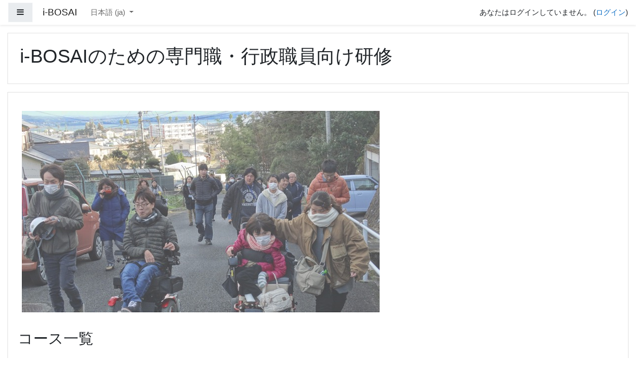

--- FILE ---
content_type: text/html; charset=utf-8
request_url: https://moodle.inclusive-drr.org/?lang=ja
body_size: 11633
content:
<!DOCTYPE html>

<html  dir="ltr" lang="ja" xml:lang="ja">
<head>
    <title>i-BOSAIのための専門職・行政職員向け研修</title>
    <link rel="shortcut icon" href="https://moodle.inclusive-drr.org/theme/image.php/boost/theme/1655603367/favicon" />
    <meta http-equiv="Content-Type" content="text/html; charset=utf-8" />
<meta name="keywords" content="moodle, i-BOSAIのための専門職・行政職員向け研修" />
<link rel="stylesheet" type="text/css" href="https://moodle.inclusive-drr.org/theme/yui_combo.php?rollup/3.17.2/yui-moodlesimple-min.css" /><script id="firstthemesheet" type="text/css">/** Required in order to fix style inclusion problems in IE with YUI **/</script><link rel="stylesheet" type="text/css" href="https://moodle.inclusive-drr.org/theme/styles.php/boost/1655603367_1/all" />
<script>
//<![CDATA[
var M = {}; M.yui = {};
M.pageloadstarttime = new Date();
M.cfg = {"wwwroot":"https:\/\/moodle.inclusive-drr.org","sesskey":"IRv5ZdO2AI","sessiontimeout":"28800","themerev":"1655603367","slasharguments":1,"theme":"boost","iconsystemmodule":"core\/icon_system_fontawesome","jsrev":"1655603367","admin":"admin","svgicons":true,"usertimezone":"\u30a2\u30b8\u30a2\/\u6771\u4eac","contextid":2,"langrev":1768850225,"templaterev":"1655603367"};var yui1ConfigFn = function(me) {if(/-skin|reset|fonts|grids|base/.test(me.name)){me.type='css';me.path=me.path.replace(/\.js/,'.css');me.path=me.path.replace(/\/yui2-skin/,'/assets/skins/sam/yui2-skin')}};
var yui2ConfigFn = function(me) {var parts=me.name.replace(/^moodle-/,'').split('-'),component=parts.shift(),module=parts[0],min='-min';if(/-(skin|core)$/.test(me.name)){parts.pop();me.type='css';min=''}
if(module){var filename=parts.join('-');me.path=component+'/'+module+'/'+filename+min+'.'+me.type}else{me.path=component+'/'+component+'.'+me.type}};
YUI_config = {"debug":false,"base":"https:\/\/moodle.inclusive-drr.org\/lib\/yuilib\/3.17.2\/","comboBase":"https:\/\/moodle.inclusive-drr.org\/theme\/yui_combo.php?","combine":true,"filter":null,"insertBefore":"firstthemesheet","groups":{"yui2":{"base":"https:\/\/moodle.inclusive-drr.org\/lib\/yuilib\/2in3\/2.9.0\/build\/","comboBase":"https:\/\/moodle.inclusive-drr.org\/theme\/yui_combo.php?","combine":true,"ext":false,"root":"2in3\/2.9.0\/build\/","patterns":{"yui2-":{"group":"yui2","configFn":yui1ConfigFn}}},"moodle":{"name":"moodle","base":"https:\/\/moodle.inclusive-drr.org\/theme\/yui_combo.php?m\/1655603367\/","combine":true,"comboBase":"https:\/\/moodle.inclusive-drr.org\/theme\/yui_combo.php?","ext":false,"root":"m\/1655603367\/","patterns":{"moodle-":{"group":"moodle","configFn":yui2ConfigFn}},"filter":null,"modules":{"moodle-core-maintenancemodetimer":{"requires":["base","node"]},"moodle-core-formchangechecker":{"requires":["base","event-focus","moodle-core-event"]},"moodle-core-notification":{"requires":["moodle-core-notification-dialogue","moodle-core-notification-alert","moodle-core-notification-confirm","moodle-core-notification-exception","moodle-core-notification-ajaxexception"]},"moodle-core-notification-dialogue":{"requires":["base","node","panel","escape","event-key","dd-plugin","moodle-core-widget-focusafterclose","moodle-core-lockscroll"]},"moodle-core-notification-alert":{"requires":["moodle-core-notification-dialogue"]},"moodle-core-notification-confirm":{"requires":["moodle-core-notification-dialogue"]},"moodle-core-notification-exception":{"requires":["moodle-core-notification-dialogue"]},"moodle-core-notification-ajaxexception":{"requires":["moodle-core-notification-dialogue"]},"moodle-core-popuphelp":{"requires":["moodle-core-tooltip"]},"moodle-core-lockscroll":{"requires":["plugin","base-build"]},"moodle-core-event":{"requires":["event-custom"]},"moodle-core-languninstallconfirm":{"requires":["base","node","moodle-core-notification-confirm","moodle-core-notification-alert"]},"moodle-core-chooserdialogue":{"requires":["base","panel","moodle-core-notification"]},"moodle-core-handlebars":{"condition":{"trigger":"handlebars","when":"after"}},"moodle-core-blocks":{"requires":["base","node","io","dom","dd","dd-scroll","moodle-core-dragdrop","moodle-core-notification"]},"moodle-core-actionmenu":{"requires":["base","event","node-event-simulate"]},"moodle-core-dragdrop":{"requires":["base","node","io","dom","dd","event-key","event-focus","moodle-core-notification"]},"moodle-core-tooltip":{"requires":["base","node","io-base","moodle-core-notification-dialogue","json-parse","widget-position","widget-position-align","event-outside","cache-base"]},"moodle-core_availability-form":{"requires":["base","node","event","event-delegate","panel","moodle-core-notification-dialogue","json"]},"moodle-backup-confirmcancel":{"requires":["node","node-event-simulate","moodle-core-notification-confirm"]},"moodle-backup-backupselectall":{"requires":["node","event","node-event-simulate","anim"]},"moodle-course-util":{"requires":["node"],"use":["moodle-course-util-base"],"submodules":{"moodle-course-util-base":{},"moodle-course-util-section":{"requires":["node","moodle-course-util-base"]},"moodle-course-util-cm":{"requires":["node","moodle-course-util-base"]}}},"moodle-course-formatchooser":{"requires":["base","node","node-event-simulate"]},"moodle-course-categoryexpander":{"requires":["node","event-key"]},"moodle-course-dragdrop":{"requires":["base","node","io","dom","dd","dd-scroll","moodle-core-dragdrop","moodle-core-notification","moodle-course-coursebase","moodle-course-util"]},"moodle-course-management":{"requires":["base","node","io-base","moodle-core-notification-exception","json-parse","dd-constrain","dd-proxy","dd-drop","dd-delegate","node-event-delegate"]},"moodle-form-passwordunmask":{"requires":[]},"moodle-form-dateselector":{"requires":["base","node","overlay","calendar"]},"moodle-form-shortforms":{"requires":["node","base","selector-css3","moodle-core-event"]},"moodle-question-searchform":{"requires":["base","node"]},"moodle-question-preview":{"requires":["base","dom","event-delegate","event-key","core_question_engine"]},"moodle-question-chooser":{"requires":["moodle-core-chooserdialogue"]},"moodle-availability_completion-form":{"requires":["base","node","event","moodle-core_availability-form"]},"moodle-availability_date-form":{"requires":["base","node","event","io","moodle-core_availability-form"]},"moodle-availability_grade-form":{"requires":["base","node","event","moodle-core_availability-form"]},"moodle-availability_group-form":{"requires":["base","node","event","moodle-core_availability-form"]},"moodle-availability_grouping-form":{"requires":["base","node","event","moodle-core_availability-form"]},"moodle-availability_profile-form":{"requires":["base","node","event","moodle-core_availability-form"]},"moodle-mod_assign-history":{"requires":["node","transition"]},"moodle-mod_quiz-toolboxes":{"requires":["base","node","event","event-key","io","moodle-mod_quiz-quizbase","moodle-mod_quiz-util-slot","moodle-core-notification-ajaxexception"]},"moodle-mod_quiz-util":{"requires":["node","moodle-core-actionmenu"],"use":["moodle-mod_quiz-util-base"],"submodules":{"moodle-mod_quiz-util-base":{},"moodle-mod_quiz-util-slot":{"requires":["node","moodle-mod_quiz-util-base"]},"moodle-mod_quiz-util-page":{"requires":["node","moodle-mod_quiz-util-base"]}}},"moodle-mod_quiz-questionchooser":{"requires":["moodle-core-chooserdialogue","moodle-mod_quiz-util","querystring-parse"]},"moodle-mod_quiz-modform":{"requires":["base","node","event"]},"moodle-mod_quiz-dragdrop":{"requires":["base","node","io","dom","dd","dd-scroll","moodle-core-dragdrop","moodle-core-notification","moodle-mod_quiz-quizbase","moodle-mod_quiz-util-base","moodle-mod_quiz-util-page","moodle-mod_quiz-util-slot","moodle-course-util"]},"moodle-mod_quiz-quizbase":{"requires":["base","node"]},"moodle-mod_quiz-autosave":{"requires":["base","node","event","event-valuechange","node-event-delegate","io-form"]},"moodle-message_airnotifier-toolboxes":{"requires":["base","node","io"]},"moodle-filter_glossary-autolinker":{"requires":["base","node","io-base","json-parse","event-delegate","overlay","moodle-core-event","moodle-core-notification-alert","moodle-core-notification-exception","moodle-core-notification-ajaxexception"]},"moodle-filter_mathjaxloader-loader":{"requires":["moodle-core-event"]},"moodle-editor_atto-editor":{"requires":["node","transition","io","overlay","escape","event","event-simulate","event-custom","node-event-html5","node-event-simulate","yui-throttle","moodle-core-notification-dialogue","moodle-core-notification-confirm","moodle-editor_atto-rangy","handlebars","timers","querystring-stringify"]},"moodle-editor_atto-plugin":{"requires":["node","base","escape","event","event-outside","handlebars","event-custom","timers","moodle-editor_atto-menu"]},"moodle-editor_atto-menu":{"requires":["moodle-core-notification-dialogue","node","event","event-custom"]},"moodle-editor_atto-rangy":{"requires":[]},"moodle-report_eventlist-eventfilter":{"requires":["base","event","node","node-event-delegate","datatable","autocomplete","autocomplete-filters"]},"moodle-report_loglive-fetchlogs":{"requires":["base","event","node","io","node-event-delegate"]},"moodle-gradereport_grader-gradereporttable":{"requires":["base","node","event","handlebars","overlay","event-hover"]},"moodle-gradereport_history-userselector":{"requires":["escape","event-delegate","event-key","handlebars","io-base","json-parse","moodle-core-notification-dialogue"]},"moodle-tool_capability-search":{"requires":["base","node"]},"moodle-tool_lp-dragdrop-reorder":{"requires":["moodle-core-dragdrop"]},"moodle-tool_monitor-dropdown":{"requires":["base","event","node"]},"moodle-assignfeedback_editpdf-editor":{"requires":["base","event","node","io","graphics","json","event-move","event-resize","transition","querystring-stringify-simple","moodle-core-notification-dialog","moodle-core-notification-alert","moodle-core-notification-warning","moodle-core-notification-exception","moodle-core-notification-ajaxexception"]},"moodle-atto_accessibilitychecker-button":{"requires":["color-base","moodle-editor_atto-plugin"]},"moodle-atto_accessibilityhelper-button":{"requires":["moodle-editor_atto-plugin"]},"moodle-atto_align-button":{"requires":["moodle-editor_atto-plugin"]},"moodle-atto_bold-button":{"requires":["moodle-editor_atto-plugin"]},"moodle-atto_charmap-button":{"requires":["moodle-editor_atto-plugin"]},"moodle-atto_clear-button":{"requires":["moodle-editor_atto-plugin"]},"moodle-atto_collapse-button":{"requires":["moodle-editor_atto-plugin"]},"moodle-atto_emojipicker-button":{"requires":["moodle-editor_atto-plugin"]},"moodle-atto_emoticon-button":{"requires":["moodle-editor_atto-plugin"]},"moodle-atto_equation-button":{"requires":["moodle-editor_atto-plugin","moodle-core-event","io","event-valuechange","tabview","array-extras"]},"moodle-atto_h5p-button":{"requires":["moodle-editor_atto-plugin"]},"moodle-atto_html-codemirror":{"requires":["moodle-atto_html-codemirror-skin"]},"moodle-atto_html-button":{"requires":["promise","moodle-editor_atto-plugin","moodle-atto_html-beautify","moodle-atto_html-codemirror","event-valuechange"]},"moodle-atto_html-beautify":{},"moodle-atto_image-button":{"requires":["moodle-editor_atto-plugin"]},"moodle-atto_indent-button":{"requires":["moodle-editor_atto-plugin"]},"moodle-atto_italic-button":{"requires":["moodle-editor_atto-plugin"]},"moodle-atto_link-button":{"requires":["moodle-editor_atto-plugin"]},"moodle-atto_managefiles-button":{"requires":["moodle-editor_atto-plugin"]},"moodle-atto_managefiles-usedfiles":{"requires":["node","escape"]},"moodle-atto_media-button":{"requires":["moodle-editor_atto-plugin","moodle-form-shortforms"]},"moodle-atto_noautolink-button":{"requires":["moodle-editor_atto-plugin"]},"moodle-atto_orderedlist-button":{"requires":["moodle-editor_atto-plugin"]},"moodle-atto_recordrtc-recording":{"requires":["moodle-atto_recordrtc-button"]},"moodle-atto_recordrtc-button":{"requires":["moodle-editor_atto-plugin","moodle-atto_recordrtc-recording"]},"moodle-atto_rtl-button":{"requires":["moodle-editor_atto-plugin"]},"moodle-atto_strike-button":{"requires":["moodle-editor_atto-plugin"]},"moodle-atto_subscript-button":{"requires":["moodle-editor_atto-plugin"]},"moodle-atto_superscript-button":{"requires":["moodle-editor_atto-plugin"]},"moodle-atto_table-button":{"requires":["moodle-editor_atto-plugin","moodle-editor_atto-menu","event","event-valuechange"]},"moodle-atto_title-button":{"requires":["moodle-editor_atto-plugin"]},"moodle-atto_underline-button":{"requires":["moodle-editor_atto-plugin"]},"moodle-atto_undo-button":{"requires":["moodle-editor_atto-plugin"]},"moodle-atto_unorderedlist-button":{"requires":["moodle-editor_atto-plugin"]}}},"gallery":{"name":"gallery","base":"https:\/\/moodle.inclusive-drr.org\/lib\/yuilib\/gallery\/","combine":true,"comboBase":"https:\/\/moodle.inclusive-drr.org\/theme\/yui_combo.php?","ext":false,"root":"gallery\/1655603367\/","patterns":{"gallery-":{"group":"gallery"}}}},"modules":{"core_filepicker":{"name":"core_filepicker","fullpath":"https:\/\/moodle.inclusive-drr.org\/lib\/javascript.php\/1655603367\/repository\/filepicker.js","requires":["base","node","node-event-simulate","json","async-queue","io-base","io-upload-iframe","io-form","yui2-treeview","panel","cookie","datatable","datatable-sort","resize-plugin","dd-plugin","escape","moodle-core_filepicker","moodle-core-notification-dialogue"]},"core_comment":{"name":"core_comment","fullpath":"https:\/\/moodle.inclusive-drr.org\/lib\/javascript.php\/1655603367\/comment\/comment.js","requires":["base","io-base","node","json","yui2-animation","overlay","escape"]},"mathjax":{"name":"mathjax","fullpath":"https:\/\/cdn.jsdelivr.net\/npm\/mathjax@2.7.8\/MathJax.js?delayStartupUntil=configured"}}};
M.yui.loader = {modules: {}};

//]]>
</script>

    <meta name="viewport" content="width=device-width, initial-scale=1.0">
</head>
<body  id="page-site-index" class="format-site course path-site chrome dir-ltr lang-ja yui-skin-sam yui3-skin-sam moodle-inclusive-drr-org pagelayout-frontpage course-1 context-2 notloggedin ">
<div class="toast-wrapper mx-auto py-0 fixed-top" role="status" aria-live="polite"></div>

<div id="page-wrapper" class="d-print-block">

    <div>
    <a class="sr-only sr-only-focusable" href="#maincontent">メインコンテンツへスキップする</a>
</div><script src="https://moodle.inclusive-drr.org/lib/javascript.php/1655603367/lib/babel-polyfill/polyfill.min.js"></script>
<script src="https://moodle.inclusive-drr.org/lib/javascript.php/1655603367/lib/polyfills/polyfill.js"></script>
<script src="https://moodle.inclusive-drr.org/theme/yui_combo.php?rollup/3.17.2/yui-moodlesimple-min.js"></script><script src="https://moodle.inclusive-drr.org/lib/javascript.php/1655603367/lib/javascript-static.js"></script>
<script>
//<![CDATA[
document.body.className += ' jsenabled';
//]]>
</script>



    <nav class="fixed-top navbar navbar-light bg-white navbar-expand moodle-has-zindex" aria-label="サイトナビゲーション">
    
            <div data-region="drawer-toggle" class="d-inline-block mr-3">
                <button aria-expanded="false" aria-controls="nav-drawer" type="button" class="btn nav-link float-sm-left mr-1 btn-light bg-gray" data-action="toggle-drawer" data-side="left" data-preference="drawer-open-nav"><i class="icon fa fa-bars fa-fw " aria-hidden="true"  ></i><span class="sr-only">サイドパネル</span></button>
            </div>
    
            <a href="https://moodle.inclusive-drr.org" class="navbar-brand aabtn 
                    d-none d-sm-inline
                    ">
                <span class="site-name d-none d-md-inline">i-BOSAI</span>
            </a>
    
            <ul class="navbar-nav d-none d-md-flex">
                <!-- custom_menu -->
                <li class="dropdown nav-item">
    <a class="dropdown-toggle nav-link" id="drop-down-69713d96463bd69713d96451a54" data-toggle="dropdown" aria-haspopup="true" aria-expanded="false" href="#" title="言語設定" aria-controls="drop-down-menu-69713d96463bd69713d96451a54">
        日本語 ‎(ja)‎
    </a>
    <div class="dropdown-menu" role="menu" id="drop-down-menu-69713d96463bd69713d96451a54" aria-labelledby="drop-down-69713d96463bd69713d96451a54">
                <a class="dropdown-item" role="menuitem" href="https://moodle.inclusive-drr.org/?lang=en" title="English ‎(en)‎">English ‎(en)‎</a>
                <a class="dropdown-item" role="menuitem" href="https://moodle.inclusive-drr.org/?lang=ja" title="日本語 ‎(ja)‎">日本語 ‎(ja)‎</a>
    </div>
</li>
                <!-- page_heading_menu -->
                
            </ul>
            <div class="ml-auto">
                
            </div>
            <ul class="nav navbar-nav usernav">
                <!-- navbar_plugin_output -->
                <li class="nav-item">
                    
                </li>
                <!-- user_menu -->
                <li class="nav-item align-items-center pl-2">
                    <div class="usermenu"><span class="login">あなたはログインしていません。 (<a href="https://moodle.inclusive-drr.org/login/index.php">ログイン</a>)</span></div>
                </li>
            </ul>
            <!-- search_box -->
    </nav>
    <div id="nav-drawer" data-region="drawer" class="d-print-none moodle-has-zindex closed" aria-hidden="true" tabindex="-1">
        <nav class="list-group" aria-label="サイト">
            <ul>
                    <li>
                        <a class="list-group-item list-group-item-action active active_tree_node " href="https://moodle.inclusive-drr.org/" data-key="home" data-isexpandable="0" data-indent="0" data-showdivider="0" data-type="1" data-nodetype="1" data-collapse="0" data-forceopen="1" data-isactive="1" data-hidden="0" data-preceedwithhr="0" >
                            <div class="ml-0">
                                <div class="media">
                                        <span class="media-left">
                                            <i class="icon fa fa-home fa-fw " aria-hidden="true"  ></i>
                                        </span>
                                    <span class="media-body font-weight-bold">Home</span>
                                </div>
                            </div>
                        </a>
                    </li>
            </ul>
        </nav>
    </div>

    <div id="page" class="container-fluid d-print-block">
        <header id="page-header" class="row">
    <div class="col-12 pt-3 pb-3">
        <div class="card ">
            <div class="card-body ">
                <div class="d-sm-flex align-items-center">
                    <div class="mr-auto">
                        <div class="page-context-header"><div class="page-header-headings"><h1>i-BOSAIのための専門職・行政職員向け研修</h1></div></div>
                    </div>

                    <div class="header-actions-container flex-shrink-0" data-region="header-actions-container">
                    </div>
                </div>
                <div class="d-flex flex-wrap">
                    <div class="ml-auto d-flex">
                        
                    </div>
                    <div id="course-header">
                        
                    </div>
                </div>
            </div>
        </div>
    </div>
</header>

        <div id="page-content" class="row pb-3 d-print-block">
            <div id="region-main-box" class="col-12">
                <section id="region-main"  aria-label="コンテンツ">

                    <span class="notifications" id="user-notifications"></span>
                    <div role="main"><span id="maincontent"></span><div class="box py-3 generalbox sitetopic"><div class="no-overflow"><p dir="ltr" style="text-align: left;"><img src="https://www.tatsuki.org/images/i-BOSAI.jpg" alt="誰一人取り残さない防災に向けて福祉関係者が身につけるべきこと" width="720" height="405" role="presentation" class="img-fluid atto_image_button_text-bottom"><br></p></div><ul class="section img-text"></ul></div><a class="skip-block skip aabtn" href="#skipavailablecourses">コース一覧 をスキップする</a><div id="frontpage-available-course-list"><h2>コース一覧</h2><div class="courses frontpage-course-list-all"><div class="coursebox clearfix odd first" data-courseid="13" data-type="1"><div class="info"><h3 class="coursename"><a class="aalink" href="https://moodle.inclusive-drr.org/course/view.php?id=13">2023相談支援専門員 研修</a></h3><div class="moreinfo"></div></div><div class="content"><div class="summary"><div class="no-overflow"><p style="text-align: left;"><span><span style="">（本コースは、デモ用設定されています）</span></span></p><p style="text-align: left;"><span><span style="">【福祉専門職対象防災対応力向上研修2023】<br></span>介護支援専門員・相談支援専門員等、福祉専門職を対象とした、防災対応力向上研修です。防災と福祉の連携および個別避難計画の作成について、理論と実技を通じて学びます。</span></p><p style="text-align: left;"><span>講師：同志社大学 社会学部 教授　立木 茂雄<br>講師：兵庫県社会福祉士会 事務局長　西野 佳名子<br>講師：兵庫県社会福祉士会 連携支援員　森保 純子</span></p><p style="text-align: left;">コース監修：同志社大学 社会学部 教授　立木 茂雄</p><p style="text-align: left;"><br></p></div></div></div></div><div class="coursebox clearfix even" data-courseid="15" data-type="1"><div class="info"><h3 class="coursename"><a class="aalink" href="https://moodle.inclusive-drr.org/course/view.php?id=15">テスト2023</a></h3><div class="moreinfo"></div></div><div class="content"><div class="summary"><div class="no-overflow"><p style="text-align: left;"><span><span style="">（本コースは、デモ用設定されています）</span></span></p><p style="text-align: left;"><span><span style="">【福祉専門職対象防災対応力向上研修2023】<br></span>介護支援専門員・相談支援専門員等、福祉専門職を対象とした、防災対応力向上研修です。防災と福祉の連携および個別避難計画の作成について、理論と実技を通じて学びます。</span></p><p style="text-align: left;"><span>講師：同志社大学 社会学部 教授　立木 茂雄<br>講師：兵庫県社会福祉士会 事務局長　西野 佳名子<br>講師：兵庫県社会福祉士会 連携支援員　森保 純子</span></p><p style="text-align: left;">コース監修：同志社大学 社会学部 教授　立木 茂雄</p><p style="text-align: left;"><br></p></div></div></div></div><div class="coursebox clearfix odd" data-courseid="9" data-type="1"><div class="info"><h3 class="coursename"><a class="aalink" href="https://moodle.inclusive-drr.org/course/view.php?id=9">福祉専門職対象 防災対応力向上研修 2022</a></h3><div class="moreinfo"></div></div><div class="content"><div class="summary"><div class="no-overflow"><p style="text-align: left;"><span><span style="">【福祉専門職対象防災対応力向上研修2022】<br></span>介護支援専門員・相談支援専門員等、福祉専門職を対象とした、防災対応力向上研修です。防災と福祉の連携および個別避難計画の作成について、理論と実技を通じて学びます。</span></p><p style="text-align: left;"><span>講師：同志社大学 社会学部 教授　立木 茂雄<br>講師：兵庫県社会福祉士会 事務局長　西野 佳名子<br>講師：兵庫県社会福祉士会 連携支援員　森保 純子</span></p><p style="text-align: left;">コース監修：同志社大学 社会学部 教授　立木 茂雄</p><p style="text-align: left;"><span style="font-size: 0.9375rem;"><strong>◆兵庫県内で介護支援専門員または相談支援専門員が利用者の個別避難計画作成を行い、兵庫県からの作成に関する補助金を受ける場合、本講座の修了証が必要です。</strong></span></p><p style="text-align: left;"><span><br></span></p></div></div><div class="courseimage"><img src="https://moodle.inclusive-drr.org/pluginfile.php/2234/course/overviewfiles/%E7%A4%BE%E7%A6%8F%E5%A3%AB%E3%82%AD%E3%83%A3%E3%83%A9%E4%BA%86%E8%A7%A3%E6%96%87%E5%AD%97%E7%84%A1.gif" /></div></div></div><div class="coursebox clearfix even" data-courseid="6" data-type="1"><div class="info"><h3 class="coursename"><a class="aalink" href="https://moodle.inclusive-drr.org/course/view.php?id=6">動画：ダイジェストで振り返る別府モデル開発のあゆみ</a></h3><div class="moreinfo"></div></div><div class="content"><div class="summary"><div class="no-overflow"><p dir="ltr" style="text-align: left;"></p><div><div><p dir="ltr">皆で逃げる避難訓練、災害時ケアプラン調整会議（避難移動編）、災害時ケアプラン調整会議（避難生活編）のダイジェスト</p></div></div><br><p></p></div></div></div></div><div class="coursebox clearfix odd" data-courseid="10" data-type="1"><div class="info"><h3 class="coursename"><a class="aalink" href="https://moodle.inclusive-drr.org/course/view.php?id=10">2018年西日本豪雨災害で何が起こっていたか？</a></h3><div class="moreinfo"></div></div><div class="content"><div class="summary"><div class="no-overflow">2018年7月西日本豪雨災害により、岡山県倉敷市真備町では51名の市民の命が奪われました。その中には、三宅遙さん（当時27歳）と愛さん（5歳）の母子も含まれています。軽い障がいのある遙さんの生活は、地元の相談支援事業所を中心にして、保健師、保育園、ホームヘルパーなどがネットワークを組んで支えていました。2018年7月の豪雨災害の時に、このお二人に何がおこったかをドキュメンタリー映像としてまとめています。<br><br><div class="mediaplugin mediaplugin_videojs d-block"><div style="max-width:400px;"><video data-setup-lazy="{&quot;techOrder&quot;: [&quot;youtube&quot;], &quot;sources&quot;: [{&quot;type&quot;: &quot;video/youtube&quot;, &quot;src&quot;:&quot;https://youtu.be/ATR6Nf4Q7bI&quot;}], &quot;language&quot;: &quot;ja&quot;, &quot;fluid&quot;: true}" id="id_videojs_69713d964cb49_1" class="video-js" preload="auto" controls="true" title="ATR6Nf4Q7bI"><a class="mediafallbacklink" href="https://youtu.be/ATR6Nf4Q7bI">ATR6Nf4Q7bI</a></video></div></div><br></div></div></div></div><div class="coursebox clearfix even" data-courseid="4" data-type="1"><div class="info"><h3 class="coursename"><a class="aalink" href="https://moodle.inclusive-drr.org/course/view.php?id=4">動画：災害時ケアプラン作成の各ステップ</a></h3><div class="moreinfo"></div></div><div class="content"><div class="summary"><div class="no-overflow"><p dir="ltr" style="text-align: left;">i-BOSAIにもとづく災害時ケアプランづくりの各ステップについて動画をもとに学んでいきます。</p></div></div></div></div><div class="coursebox clearfix odd" data-courseid="7" data-type="1"><div class="info"><h3 class="coursename"><a class="aalink" href="https://moodle.inclusive-drr.org/course/view.php?id=7">Web視聴：ひとりも取り残さないために～インクルーシブ防災～DVDダイジェスト</a></h3><div class="moreinfo"></div></div><div class="content"><div class="summary"><div class="no-overflow"><p dir="ltr" style="text-align: left;"><h2>このDVDは…</h2><p>2011年の東日本大震災では、多くの高齢者・障害者の命が失われました。障害者の死亡率は住民全体の死亡率の2倍にのぼり、避難ができずに逃げ遅れた人が多くいたことが推察されました。今後、防災・減災を考える際には、地域で、避難時に配慮が必要な人たちとともに計画をたて、取り組んでゆくことが求められます。誰ひとり取り残さないインクルーシブ防災は、どのようにしたら実現できるのか。一足早く取り組みをすすめている大分県別府市の実例を参考に解説します。</p><br></p></div></div><div class="courseimage"><img src="https://moodle.inclusive-drr.org/pluginfile.php/271/course/overviewfiles/LeaveNoOneBehind_DVD.png" /></div></div></div><div class="coursebox clearfix even" data-courseid="5" data-type="1"><div class="info"><h3 class="coursename"><a class="aalink" href="https://moodle.inclusive-drr.org/course/view.php?id=5">動画：インクルージョン・マネージャーの行動・技量・器量・環境</a></h3><div class="moreinfo"></div></div><div class="content"><div class="summary"><div class="no-overflow"><p dir="ltr" style="text-align: left;">インクルージョン・マネジャーの活動、考え方や態度、活動環境について動画で学びます。</p></div></div></div></div><div class="coursebox clearfix odd" data-courseid="12" data-type="1"><div class="info"><h3 class="coursename"><a class="aalink" href="https://moodle.inclusive-drr.org/course/view.php?id=12">滋賀県大津市版防災対応力向上研修【福祉関係者が身に着けるべきこと編】</a></h3><div class="moreinfo"></div></div><div class="content"><div class="summary"><div class="no-overflow"><p style="text-align: left;"><span style="font-size: 0.9375rem; font-family: -apple-system, BlinkMacSystemFont, &quot;Segoe UI&quot;, Roboto, &quot;Helvetica Neue&quot;, Arial, &quot;Noto Sans&quot;, sans-serif, &quot;Apple Color Emoji&quot;, &quot;Segoe UI Emoji&quot;, &quot;Segoe UI Symbol&quot;, &quot;Noto Color Emoji&quot;;">【大津市福祉専門職対象防災対応力向上研修2022】</span><br></p><p style="text-align: left;"><span>介護支援専門員・相談支援専門員等、福祉専門職を対象とした、防災対応力向上研修です。防災と福祉の連携および個別避難計画の作成について学びます。</span></p><p style="text-align: left;"><span>講師・監修：同志社大学 社会学部 教授　立木 茂雄<br></span></p></div></div></div></div><div class="coursebox clearfix even last" data-courseid="3" data-type="1"><div class="info"><h3 class="coursename"><a class="aalink" href="https://moodle.inclusive-drr.org/course/view.php?id=3">講義：誰一人取り残さない防災に向けて福祉関係者が身につけるべきこと</a></h3><div class="moreinfo"></div></div><div class="content"><div class="summary"><div class="no-overflow"><p dir="ltr" style="text-align: left;">誰一人取り残さない防災に向けて福祉関係者が身につけるべきことについて、分かりやすく解説します。<br></p></div></div></div></div></div></div><span class="skip-block-to" id="skipavailablecourses"></span><br /></div>
                    
                    

                </section>
            </div>
        </div>
    </div>
    
    <div id="goto-top-link">
        <a class="btn btn-light" role="button" href="#" aria-label="トップに移動する">
            <i class="icon fa fa-arrow-up fa-fw " aria-hidden="true"  ></i>
        </a>
    </div>
    <footer id="page-footer" class="py-3 bg-dark text-light">
        <div class="container">
            <div id="course-footer"></div>
    
    
            <div class="logininfo">あなたはログインしていません。 (<a href="https://moodle.inclusive-drr.org/login/index.php">ログイン</a>)</div>
            <div class="tool_usertours-resettourcontainer"></div>
            <div class="sitelink"><a title="Moodle" class="d-inline-block aalink" href="http://moodle.org/"><img src="https://moodle.inclusive-drr.org/theme/image.php/boost/core/1655603367/moodlelogo_grayhat" alt="Moodleロゴ" /></a></div>
            <nav class="nav navbar-nav d-md-none" aria-label="カスタムメニュー">
                    <ul class="list-unstyled pt-3">
                                        <li><a href="#" title="言語設定">日本語 ‎(ja)‎</a></li>
                                    <li>
                                        <ul class="list-unstyled ml-3">
                                                            <li><a href="https://moodle.inclusive-drr.org/?lang=en" title="English ‎(en)‎">English ‎(en)‎</a></li>
                                                            <li><a href="https://moodle.inclusive-drr.org/?lang=ja" title="日本語 ‎(ja)‎">日本語 ‎(ja)‎</a></li>
                                        </ul>
                                    </li>
                    </ul>
            </nav>
            <div class="tool_dataprivacy"><a href="https://moodle.inclusive-drr.org/admin/tool/dataprivacy/summary.php">データ保持概要</a></div><a href="https://download.moodle.org/mobile?version=2020110903.07&amp;lang=ja&amp;iosappid=633359593&amp;androidappid=com.moodle.moodlemobile">モバイルアプリを取得する</a>
            <script>
//<![CDATA[
var require = {
    baseUrl : 'https://moodle.inclusive-drr.org/lib/requirejs.php/1655603367/',
    // We only support AMD modules with an explicit define() statement.
    enforceDefine: true,
    skipDataMain: true,
    waitSeconds : 0,

    paths: {
        jquery: 'https://moodle.inclusive-drr.org/lib/javascript.php/1655603367/lib/jquery/jquery-3.5.1.min',
        jqueryui: 'https://moodle.inclusive-drr.org/lib/javascript.php/1655603367/lib/jquery/ui-1.12.1/jquery-ui.min',
        jqueryprivate: 'https://moodle.inclusive-drr.org/lib/javascript.php/1655603367/lib/requirejs/jquery-private'
    },

    // Custom jquery config map.
    map: {
      // '*' means all modules will get 'jqueryprivate'
      // for their 'jquery' dependency.
      '*': { jquery: 'jqueryprivate' },
      // Stub module for 'process'. This is a workaround for a bug in MathJax (see MDL-60458).
      '*': { process: 'core/first' },

      // 'jquery-private' wants the real jQuery module
      // though. If this line was not here, there would
      // be an unresolvable cyclic dependency.
      jqueryprivate: { jquery: 'jquery' }
    }
};

//]]>
</script>
<script src="https://moodle.inclusive-drr.org/lib/javascript.php/1655603367/lib/requirejs/require.min.js"></script>
<script>
//<![CDATA[
M.util.js_pending("core/first");require(['core/first'], function() {
require(['core/prefetch']);
;
require(["media_videojs/loader"], function(loader) {
    loader.setUp('ja');
});;

require(['jquery', 'core/custom_interaction_events'], function($, CustomEvents) {
    CustomEvents.define('#single_select69713d96451a53', [CustomEvents.events.accessibleChange]);
    $('#single_select69713d96451a53').on(CustomEvents.events.accessibleChange, function() {
        var ignore = $(this).find(':selected').attr('data-ignore');
        if (typeof ignore === typeof undefined) {
            $('#single_select_f69713d96451a52').submit();
        }
    });
});
;

require(['jquery', 'core/custom_interaction_events'], function($, CustomEvents) {
    CustomEvents.define('#single_select69713d96451a56', [CustomEvents.events.accessibleChange]);
    $('#single_select69713d96451a56').on(CustomEvents.events.accessibleChange, function() {
        var ignore = $(this).find(':selected').attr('data-ignore');
        if (typeof ignore === typeof undefined) {
            $('#single_select_f69713d96451a55').submit();
        }
    });
});
;

M.util.js_pending('theme_boost/loader');
require(['theme_boost/loader'], function() {
    M.util.js_complete('theme_boost/loader');
});

M.util.js_pending('theme_boost/drawer');
require(['theme_boost/drawer'], function(drawer) {
    drawer.init();
    M.util.js_complete('theme_boost/drawer');
});
;
M.util.js_pending('core/notification'); require(['core/notification'], function(amd) {amd.init(2, []); M.util.js_complete('core/notification');});;
M.util.js_pending('core/log'); require(['core/log'], function(amd) {amd.setConfig({"level":"warn"}); M.util.js_complete('core/log');});;
M.util.js_pending('core/page_global'); require(['core/page_global'], function(amd) {amd.init(); M.util.js_complete('core/page_global');});M.util.js_complete("core/first");
});
//]]>
</script>
<script>
//<![CDATA[
M.str = {"moodle":{"lastmodified":"\u6700\u7d42\u66f4\u65b0\u65e5\u6642","name":"\u540d\u79f0","error":"\u30a8\u30e9\u30fc","info":"\u60c5\u5831","yes":"Yes","no":"No","cancel":"\u30ad\u30e3\u30f3\u30bb\u30eb","confirm":"\u78ba\u8a8d","areyousure":"\u672c\u5f53\u306b\u3088\u308d\u3057\u3044\u3067\u3059\u304b?","closebuttontitle":"\u9589\u3058\u308b","unknownerror":"\u4e0d\u660e\u306a\u30a8\u30e9\u30fc","file":"\u30d5\u30a1\u30a4\u30eb","url":"URL"},"repository":{"type":"\u30bf\u30a4\u30d7","size":"\u30b5\u30a4\u30ba","invalidjson":"\u7121\u52b9\u306aJSON\u30b9\u30c8\u30ea\u30f3\u30b0\u3067\u3059\u3002","nofilesattached":"\u6dfb\u4ed8\u3055\u308c\u3066\u3044\u308b\u30d5\u30a1\u30a4\u30eb\u306f\u3042\u308a\u307e\u305b\u3093\u3002","filepicker":"\u30d5\u30a1\u30a4\u30eb\u30d4\u30c3\u30ab","logout":"\u30ed\u30b0\u30a2\u30a6\u30c8","nofilesavailable":"\u5229\u7528\u3067\u304d\u308b\u30d5\u30a1\u30a4\u30eb\u306f\u3042\u308a\u307e\u305b\u3093\u3002","norepositoriesavailable":"\u7533\u3057\u8a33\u3054\u3056\u3044\u307e\u305b\u3093\u3001\u73fe\u5728\u306e\u3042\u306a\u305f\u306e\u30ea\u30dd\u30b8\u30c8\u30ea\u3067\u306f\u6240\u8981\u306e\u30d5\u30a9\u30fc\u30de\u30c3\u30c8\u306e\u30d5\u30a1\u30a4\u30eb\u3092\u8fd4\u3059\u3053\u3068\u304c\u3067\u304d\u307e\u305b\u3093\u3002","fileexistsdialogheader":"\u30d5\u30a1\u30a4\u30eb\u767b\u9332\u6e08\u307f","fileexistsdialog_editor":"\u305d\u306e\u30d5\u30a1\u30a4\u30eb\u540d\u306e\u30d5\u30a1\u30a4\u30eb\u306f\u3042\u306a\u305f\u304c\u7de8\u96c6\u3057\u3066\u3044\u308b\u30c6\u30ad\u30b9\u30c8\u306b\u3059\u3067\u306b\u6dfb\u4ed8\u3055\u308c\u3066\u3044\u307e\u3059\u3002","fileexistsdialog_filemanager":"\u540c\u4e00\u30d5\u30a1\u30a4\u30eb\u540d\u306e\u30d5\u30a1\u30a4\u30eb\u304c\u3059\u3067\u306b\u6dfb\u4ed8\u3055\u308c\u3066\u3044\u307e\u3059\u3002","renameto":"\u30ea\u30cd\u30fc\u30e0 -> {$a}","referencesexist":"\u3053\u306e\u30d5\u30a1\u30a4\u30eb\u306b\u306f {$a} \u4ef6\u306e\u30ea\u30f3\u30af\u304c\u3042\u308a\u307e\u3059\u3002","select":"\u9078\u629e"},"admin":{"confirmdeletecomments":"\u672c\u5f53\u306b\u30b3\u30e1\u30f3\u30c8\u3092\u524a\u9664\u3057\u3066\u3082\u3088\u308d\u3057\u3044\u3067\u3059\u304b?","confirmation":"\u78ba\u8a8d"},"debug":{"debuginfo":"\u30c7\u30d0\u30c3\u30b0\u60c5\u5831","line":"\u884c","stacktrace":"\u30b9\u30bf\u30c3\u30af\u30c8\u30ec\u30fc\u30b9"},"langconfig":{"labelsep":":"}};
//]]>
</script>
<script>
//<![CDATA[
(function() {Y.use("moodle-filter_mathjaxloader-loader",function() {M.filter_mathjaxloader.configure({"mathjaxconfig":"\nMathJax.Hub.Config({\n    config: [\"Accessible.js\", \"Safe.js\"],\n    errorSettings: { message: [\"!\"] },\n    skipStartupTypeset: true,\n    messageStyle: \"none\"\n});\n","lang":"ja"});
});
M.util.help_popups.setup(Y);
 M.util.js_pending('random69713d96451a57'); Y.on('domready', function() { M.util.js_complete("init");  M.util.js_complete('random69713d96451a57'); });
})();
//]]>
</script>

        </div>
    </footer>
</div>

</body>
</html>

--- FILE ---
content_type: application/javascript; charset=utf-8
request_url: https://moodle.inclusive-drr.org/lib/requirejs.php/1655603367/media_videojs/Youtube-lazy.js
body_size: 3805
content:
function _typeof(a){"@babel/helpers - typeof";if("function"==typeof Symbol&&"symbol"==typeof Symbol.iterator){_typeof=function(a){return typeof a}}else{_typeof=function(a){return a&&"function"==typeof Symbol&&a.constructor===Symbol&&a!==Symbol.prototype?"symbol":typeof a}}return _typeof(a)}(function(a,b){if("object"===("undefined"==typeof exports?"undefined":_typeof(exports))&&"undefined"!=typeof module){var c=require("video.js");module.exports=b(c.default||c)}else if("function"==typeof define&&define.amd){define ("media_videojs/Youtube-lazy",["media_videojs/video-lazy"],function(c){return a.Youtube=b(c)})}else{a.Youtube=b(a.videojs)}})(this,function(a){'use strict';var e=a.browser.IS_IOS||a.browser.IS_NATIVE_ANDROID,f=a.getTech("Tech"),g=a.extend(f,{constructor:function constructor(a,b){f.call(this,a,b);this.setPoster(a.poster);this.setSrc(this.options_.source,!0);this.setTimeout(function(){if(this.el_){this.el_.parentNode.className+=" vjs-youtube";if(e){this.el_.parentNode.className+=" vjs-youtube-mobile"}if(g.isApiReady){this.initYTPlayer()}else{g.apiReadyQueue.push(this)}}}.bind(this))},dispose:function dispose(){if(this.ytPlayer){if(this.ytPlayer.stopVideo){this.ytPlayer.stopVideo()}if(this.ytPlayer.destroy){this.ytPlayer.destroy()}}else{var a=g.apiReadyQueue.indexOf(this);if(-1!==a){g.apiReadyQueue.splice(a,1)}}this.ytPlayer=null;this.el_.parentNode.className=this.el_.parentNode.className.replace(" vjs-youtube","").replace(" vjs-youtube-mobile","");this.el_.parentNode.removeChild(this.el_);f.prototype.dispose.call(this)},createEl:function createEl(){var a=document.createElement("div");a.setAttribute("id",this.options_.techId);a.setAttribute("style","width:100%;height:100%;top:0;left:0;position:absolute");a.setAttribute("class","vjs-tech");var b=document.createElement("div");b.appendChild(a);if(!e&&!this.options_.ytControls){var c=document.createElement("div");c.setAttribute("class","vjs-iframe-blocker");c.setAttribute("style","position:absolute;top:0;left:0;width:100%;height:100%");c.onclick=function(){this.pause()}.bind(this);b.appendChild(c)}return b},initYTPlayer:function initYTPlayer(){var a={controls:0,modestbranding:1,rel:0,showinfo:0,loop:this.options_.loop?1:0};if("undefined"!=typeof this.options_.autohide){a.autohide=this.options_.autohide}if("undefined"!=typeof this.options_.cc_load_policy){a.cc_load_policy=this.options_.cc_load_policy}if("undefined"!=typeof this.options_.ytControls){a.controls=this.options_.ytControls}if("undefined"!=typeof this.options_.disablekb){a.disablekb=this.options_.disablekb}if("undefined"!=typeof this.options_.color){a.color=this.options_.color}if(!a.controls){a.fs=0}else if("undefined"!=typeof this.options_.fs){a.fs=this.options_.fs}if(-1!==this.options_.source.src.indexOf("end=")){var b=this.options_.source.src.match(/end=([0-9]*)/);this.options_.end=parseInt(b[1])}if("undefined"!=typeof this.options_.end){a.end=this.options_.end}if("undefined"!=typeof this.options_.hl){a.hl=this.options_.hl}else if("undefined"!=typeof this.options_.language){a.hl=this.options_.language.substr(0,2)}if("undefined"!=typeof this.options_.iv_load_policy){a.iv_load_policy=this.options_.iv_load_policy}if("undefined"!=typeof this.options_.list){a.list=this.options_.list}else if(this.url&&"undefined"!=typeof this.url.listId){a.list=this.url.listId}if("undefined"!=typeof this.options_.listType){a.listType=this.options_.listType}if("undefined"!=typeof this.options_.modestbranding){a.modestbranding=this.options_.modestbranding}if("undefined"!=typeof this.options_.playlist){a.playlist=this.options_.playlist}if("undefined"!=typeof this.options_.playsinline){a.playsinline=this.options_.playsinline}if("undefined"!=typeof this.options_.rel){a.rel=this.options_.rel}if("undefined"!=typeof this.options_.showinfo){a.showinfo=this.options_.showinfo}if(-1!==this.options_.source.src.indexOf("start=")){var c=this.options_.source.src.match(/start=([0-9]*)/);this.options_.start=parseInt(c[1])}if("undefined"!=typeof this.options_.start){a.start=this.options_.start}if("undefined"!=typeof this.options_.theme){a.theme=this.options_.theme}if("undefined"!=typeof this.options_.customVars){var d=this.options_.customVars;Object.keys(d).forEach(function(b){a[b]=d[b]})}this.activeVideoId=this.url?this.url.videoId:null;this.activeList=a.list;var e={videoId:this.activeVideoId,playerVars:a,events:{onReady:this.onPlayerReady.bind(this),onPlaybackQualityChange:this.onPlayerPlaybackQualityChange.bind(this),onPlaybackRateChange:this.onPlayerPlaybackRateChange.bind(this),onStateChange:this.onPlayerStateChange.bind(this),onVolumeChange:this.onPlayerVolumeChange.bind(this),onError:this.onPlayerError.bind(this)}};if("undefined"!=typeof this.options_.enablePrivacyEnhancedMode&&this.options_.enablePrivacyEnhancedMode){e.host="https://www.youtube-nocookie.com"}this.ytPlayer=new YT.Player(this.options_.techId,e)},onPlayerReady:function onPlayerReady(){if(this.options_.muted){this.ytPlayer.mute()}var a=this.ytPlayer.getAvailablePlaybackRates();if(1<a.length){this.featuresPlaybackRate=!0}this.playerReady_=!0;this.triggerReady();if(this.playOnReady){this.play()}else if(this.cueOnReady){this.cueVideoById_(this.url.videoId);this.activeVideoId=this.url.videoId}},onPlayerPlaybackQualityChange:function onPlayerPlaybackQualityChange(){},onPlayerPlaybackRateChange:function onPlayerPlaybackRateChange(){this.trigger("ratechange")},onPlayerStateChange:function onPlayerStateChange(a){var b=a.data;if(b===this.lastState||this.errorNumber){return}this.lastState=b;switch(b){case-1:this.trigger("loadstart");this.trigger("loadedmetadata");this.trigger("durationchange");this.trigger("ratechange");break;case YT.PlayerState.ENDED:this.trigger("ended");break;case YT.PlayerState.PLAYING:this.trigger("timeupdate");this.trigger("durationchange");this.trigger("playing");this.trigger("play");if(this.isSeeking){this.onSeeked()}break;case YT.PlayerState.PAUSED:this.trigger("canplay");if(this.isSeeking){this.onSeeked()}else{this.trigger("pause")}break;case YT.PlayerState.BUFFERING:this.player_.trigger("timeupdate");this.player_.trigger("waiting");break;}},onPlayerVolumeChange:function onPlayerVolumeChange(){this.trigger("volumechange")},onPlayerError:function onPlayerError(a){this.errorNumber=a.data;this.trigger("pause");this.trigger("error")},error:function error(){var a=1e3+this.errorNumber;switch(this.errorNumber){case 5:return{code:a,message:"Error while trying to play the video"};case 2:case 100:return{code:a,message:"Unable to find the video"};case 101:case 150:return{code:a,message:"Playback on other Websites has been disabled by the video owner."};}return{code:a,message:"YouTube unknown error ("+this.errorNumber+")"}},loadVideoById_:function loadVideoById_(a){var b={videoId:a};if(this.options_.start){b.startSeconds=this.options_.start}if(this.options_.end){b.endSeconds=this.options_.end}this.ytPlayer.loadVideoById(b)},cueVideoById_:function cueVideoById_(a){var b={videoId:a};if(this.options_.start){b.startSeconds=this.options_.start}if(this.options_.end){b.endSeconds=this.options_.end}this.ytPlayer.cueVideoById(b)},src:function src(a){if(a){this.setSrc({src:a})}return this.source},poster:function poster(){if(e){return null}return this.poster_},setPoster:function setPoster(a){this.poster_=a},setSrc:function setSrc(a){if(!a||!a.src){return}delete this.errorNumber;this.source=a;this.url=g.parseUrl(a.src);if(!this.options_.poster){if(this.url.videoId){this.poster_="https://img.youtube.com/vi/"+this.url.videoId+"/0.jpg";this.trigger("posterchange");this.checkHighResPoster()}}if(this.options_.autoplay&&!e){if(this.isReady_){this.play()}else{this.playOnReady=!0}}else if(this.activeVideoId!==this.url.videoId){if(this.isReady_){this.cueVideoById_(this.url.videoId);this.activeVideoId=this.url.videoId}else{this.cueOnReady=!0}}},autoplay:function autoplay(){return this.options_.autoplay},setAutoplay:function setAutoplay(a){this.options_.autoplay=a},loop:function loop(){return this.options_.loop},setLoop:function setLoop(a){this.options_.loop=a},play:function play(){if(!this.url||!this.url.videoId){return}this.wasPausedBeforeSeek=!1;if(this.isReady_){if(this.url.listId){if(this.activeList===this.url.listId){this.ytPlayer.playVideo()}else{this.ytPlayer.loadPlaylist(this.url.listId);this.activeList=this.url.listId}}if(this.activeVideoId===this.url.videoId){this.ytPlayer.playVideo()}else{this.loadVideoById_(this.url.videoId);this.activeVideoId=this.url.videoId}}else{this.trigger("waiting");this.playOnReady=!0}},pause:function pause(){if(this.ytPlayer){this.ytPlayer.pauseVideo()}},paused:function paused(){return this.ytPlayer?this.lastState!==YT.PlayerState.PLAYING&&this.lastState!==YT.PlayerState.BUFFERING:!0},currentTime:function currentTime(){return this.ytPlayer?this.ytPlayer.getCurrentTime():0},setCurrentTime:function setCurrentTime(a){if(this.lastState===YT.PlayerState.PAUSED){this.timeBeforeSeek=this.currentTime()}if(!this.isSeeking){this.wasPausedBeforeSeek=this.paused()}this.ytPlayer.seekTo(a,!0);this.trigger("timeupdate");this.trigger("seeking");this.isSeeking=!0;if(this.lastState===YT.PlayerState.PAUSED&&this.timeBeforeSeek!==a){clearInterval(this.checkSeekedInPauseInterval);this.checkSeekedInPauseInterval=setInterval(function(){if(this.lastState!==YT.PlayerState.PAUSED||!this.isSeeking){clearInterval(this.checkSeekedInPauseInterval)}else if(this.currentTime()!==this.timeBeforeSeek){this.trigger("timeupdate");this.onSeeked()}}.bind(this),250)}},seeking:function seeking(){return this.isSeeking},seekable:function seekable(){if(!this.ytPlayer){return a.createTimeRange()}return a.createTimeRange(0,this.ytPlayer.getDuration())},onSeeked:function onSeeked(){clearInterval(this.checkSeekedInPauseInterval);this.isSeeking=!1;if(this.wasPausedBeforeSeek){this.pause()}this.trigger("seeked")},playbackRate:function playbackRate(){return this.ytPlayer?this.ytPlayer.getPlaybackRate():1},setPlaybackRate:function setPlaybackRate(a){if(!this.ytPlayer){return}this.ytPlayer.setPlaybackRate(a)},duration:function duration(){return this.ytPlayer?this.ytPlayer.getDuration():0},currentSrc:function currentSrc(){return this.source&&this.source.src},ended:function ended(){return this.ytPlayer?this.lastState===YT.PlayerState.ENDED:!1},volume:function volume(){return this.ytPlayer?this.ytPlayer.getVolume()/100:1},setVolume:function setVolume(a){if(!this.ytPlayer){return}this.ytPlayer.setVolume(100*a)},muted:function muted(){return this.ytPlayer?this.ytPlayer.isMuted():!1},setMuted:function setMuted(a){if(!this.ytPlayer){return}else{this.muted(!0)}if(a){this.ytPlayer.mute()}else{this.ytPlayer.unMute()}this.setTimeout(function(){this.trigger("volumechange")},50)},buffered:function buffered(){if(!this.ytPlayer||!this.ytPlayer.getVideoLoadedFraction){return a.createTimeRange()}var b=this.ytPlayer.getVideoLoadedFraction()*this.ytPlayer.getDuration();return a.createTimeRange(0,b)},preload:function preload(){},load:function load(){},reset:function reset(){},networkState:function networkState(){if(!this.ytPlayer){return 0}switch(this.ytPlayer.getPlayerState()){case-1:return 0;case 3:return 2;default:return 1;}},readyState:function readyState(){if(!this.ytPlayer){return 0}switch(this.ytPlayer.getPlayerState()){case-1:return 0;case 5:return 1;case 3:return 2;default:return 4;}},supportsFullScreen:function supportsFullScreen(){return document.fullscreenEnabled||document.webkitFullscreenEnabled||document.mozFullScreenEnabled||document.msFullscreenEnabled},checkHighResPoster:function checkHighResPoster(){var a="https://img.youtube.com/vi/"+this.url.videoId+"/maxresdefault.jpg";try{var b=new Image;b.onload=function(){if("naturalHeight"in b){if(90>=b.naturalHeight||120>=b.naturalWidth){return}}else if(90>=b.height||120>=b.width){return}this.poster_=a;this.trigger("posterchange")}.bind(this);b.onerror=function(){};b.src=a}catch(a){}}});g.isSupported=function(){return!0};g.canPlaySource=function(a){return g.canPlayType(a.type)};g.canPlayType=function(a){return"video/youtube"===a};g.parseUrl=function(a){var b={videoId:null},c=a.match(/^.*(youtu.be\/|v\/|u\/\w\/|embed\/|watch\?v=|\&v=)([^#\&\?]*).*/);if(c&&11===c[2].length){b.videoId=c[2]}c=a.match(/[?&]list=([^#\&\?]+)/);if(c&&c[1]){b.listId=c[1]}return b};function b(){YT.ready(function(){g.isApiReady=!0;for(var a=0;a<g.apiReadyQueue.length;++a){g.apiReadyQueue[a].initYTPlayer()}})}function c(a,b){var c=!1,d=document.createElement("script"),e=document.getElementsByTagName("script")[0];if(!e){return}e.parentNode.insertBefore(d,e);d.onload=function(){if(!c){c=!0;b()}};d.onreadystatechange=function(){if(!c&&("complete"===this.readyState||"loaded"===this.readyState)){c=!0;b()}};d.src=a}function d(){var a=document.head||document.getElementsByTagName("head")[0],b=document.createElement("style");b.type="text/css";if(b.styleSheet){b.styleSheet.cssText=".vjs-youtube .vjs-iframe-blocker { display: none; }.vjs-youtube.vjs-user-inactive .vjs-iframe-blocker { display: block; }.vjs-youtube .vjs-poster { background-size: cover; }.vjs-youtube-mobile .vjs-big-play-button { display: none; }"}else{b.appendChild(document.createTextNode(".vjs-youtube .vjs-iframe-blocker { display: none; }.vjs-youtube.vjs-user-inactive .vjs-iframe-blocker { display: block; }.vjs-youtube .vjs-poster { background-size: cover; }.vjs-youtube-mobile .vjs-big-play-button { display: none; }"))}a.appendChild(b)}g.apiReadyQueue=[];if("undefined"!=typeof document){c("https://www.youtube.com/iframe_api",b);d()}if("undefined"!=typeof a.registerTech){a.registerTech("Youtube",g)}else{a.registerComponent("Youtube",g)}});
